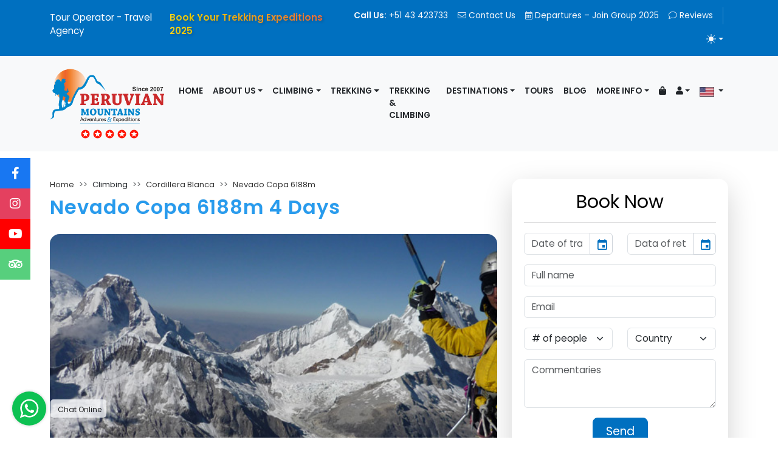

--- FILE ---
content_type: text/html; charset=UTF-8
request_url: https://www.peruvianmountains.com/climbing-copa.php
body_size: 55776
content:
<!doctype html>
<html lang="en" data-bs-theme="light">

<head>
	<script src="bootstrap/js/color-modes.js"></script>
	<meta charset="utf-8">
	<meta name="viewport" content="width=device-width, initial-scale=1">
	<title>Nevado Copa 6188m. – 4 days | Peruvian Mountains</title>
	<meta name="keywords" content="Climbing, Nevado Yanapaccha, Mountaineering, Quebrada, Llanganuco, Pisco, Chacraraju" />
	<meta name="description" content="Nevado Copa , Copa peak is located in the Cordillera Blanca within of the Huascaran National Park, Copa Mount beautiful famous and attractive mountain of 6,188m. During the climb on the glacier many crevices to cross with section of the rocks and ice ridges" />
	<meta name="Author" content="index.pe" />
	<meta name="Robots" content="index,follow" />
	<meta name="Revisit-after" content="7 days" />
	<meta http-equiv="content-language" content="en" />
	<meta http-equiv="content-script-type" content="text/javascript" />
	<meta http-equiv="content-style-type" content="text/css" />
	<link rel="author" href="https://www.peruvianmountains.com/humans.txt" />
	<link rel="stylesheet" href="css/fonts.css">
	<link rel="stylesheet" href="https://cdn.jsdelivr.net/npm/@docsearch/css@3">
	<link href="bootstrap/css/index_pe.css?ver=5.3.2" rel="stylesheet">
	<link href="fontawesome/css/all.min.css?pro=5.15.3" rel="stylesheet">
	<link rel="stylesheet" href="https://cdn.jsdelivr.net/npm/bootstrap-icons@1.11.1/font/bootstrap-icons.css">
    <link rel="apple-touch-icon" sizes="180x180" href="/apple-touch-icon.png">
    <link rel="icon" type="image/png" sizes="32x32" href="/favicon-32x32.png">
    <link rel="icon" type="image/png" sizes="16x16" href="/favicon-16x16.png">
    <link rel="manifest" href="/site.webmanifest">
    <link rel="mask-icon" href="/safari-pinned-tab.svg" color="#5bbad5">
    <meta name="msapplication-TileColor" content="#da532c">
    <meta name="theme-color" content="#ffffff">
                    

	<!-- Custom -->
	<link rel="stylesheet" href="css/nav.css">
	<link rel="stylesheet" href="css/tours.css">
	<link rel="stylesheet" href="css/footer.css">
	<link rel="stylesheet" href="css/carousel-custom.css">
	<!-- end Custom -->

	<!-- Agrega los estilos de Owl Carousel 2-2.3.4 -->
	<link rel="stylesheet" href="asset/owlCarousel/dist/assets/owl.carousel.min.css">
	<link rel="stylesheet" href="asset/owlCarousel/dist/assets/owl.theme.default.min.css">

	<!-- Agrega los estilos de Lightbox 2-2.11.4-->
	<link rel="stylesheet" href="asset/lightbox/dist/css/lightbox.css">

	<!-- Date Picker -->
	<link href="bootstrap/plugins/gijgo-datepicker/css/gijgo.min.css" rel="stylesheet" type="text/css" />
</head>

<body>

	<!-- START HEADER -->
	<header>

		<div class="p-2 bg-secondary">
  <div class="container ">
    <div class=" row">
      <div class="col-lg-5 d-none d-sm-flex  text-lg-start  justify-content-between " style="padding-top: 10px;">
        <span style="color:white"> Tour Operator - Travel Agency</span>
        <span style="
        font-weight: bold;      
        background: linear-gradient(90deg, #ffffff, #FFD700, #FF6347);
        -webkit-background-clip: text;
        -webkit-text-fill-color: transparent;
        background-size: 200% 200%;
        animation: gradientAnimation 3s ease infinite;
        text-shadow: 2px 2px 4px rgba(0,0,0,0.2);
    ">
          Book Your Trekking Expeditions 2025        </span>
        <style>
          @keyframes gradientAnimation {
            0% {
              background-position: 0% 50%;
            }

            50% {
              background-position: 100% 50%;
            }

            100% {
              background-position: 0% 50%;
            }
          }
        </style>

        <!-- <span class="ms-3 fs-7 align-middle">
          <i class="fas fa-star star"></i>
          <i class="fas fa-star star"></i>
          <i class="fas fa-star star"></i>
          <i class="fas fa-star star"></i>
          <i class="fas fa-star star"></i>
        </span> -->
      </div>
      <div class="col-lg-7">

        <ul class="navbar-nav justify-content-center justify-content-lg-end flex-row flex-wrap ms-md-auto fw-medium fs-6 text-light">
          <li class="d-none d-md-block"><a href="tel:+5143423733" class="nav-link px-2 link-white"><strong>Call Us:</strong> +51 43 423733</a></li>
          <li><a href="contact.php" class="nav-link px-2 link-white"><i class="fal fa-envelope"></i> Contact Us</a></li>
          <li><a href="news.php" class="nav-link px-2 link-white"><i class="fal fa-calendar-alt"></i> Departures – Join Group 2025</a></li>
          <li><a href="recommendations.php" class="nav-link px-2 link-white"><i class="fal fa-comment"></i> Reviews</a></li>
          <li class="nav-item py-2 py-lg-1">
            <div class="vr d-none d-lg-flex h-100 mx-lg-2 text-white"></div>
            <hr class="d-lg-none my-2 text-white-50">
          </li>             

         
          <li class="nav-item dropdown ">
            <button class="btn-link nav-link py-2 dropdown-toggle d-flex align-items-center px-2" id="bd-theme" type="button" aria-expanded="false" data-bs-toggle="dropdown" aria-label="Toggle theme (auto)">
              <svg class="bi my-1 theme-icon-active" width="1em" height="1em">
                <use href="#circle-half"></use>
              </svg>
              <span class="visually-hidden" id="bd-theme-text">Toggle theme</span>
            </button>
            <ul class="dropdown-menu dropdown-menu-end shadow border-0 fs-7 " aria-labelledby="bd-theme-text">
              <li>
                <button type="button" class="dropdown-item d-flex align-items-center" data-bs-theme-value="light" aria-pressed="false"><svg class="bi me-2 opacity-50 theme-icon" width="1em" height="1em">
                    <use href="#sun-fill"></use>
                  </svg>
                  Light
                  <svg class="bi ms-auto d-none" width="1em" height="1em">
                    <use href="#check2"></use>
                  </svg>
                </button>
              </li>
              <li>
                <button type="button" class="dropdown-item d-flex align-items-center" data-bs-theme-value="dark" aria-pressed="false">
                  <svg class="bi me-2 opacity-50 theme-icon" width="1em" height="1em">
                    <use href="#moon-stars-fill"></use>
                  </svg>Dark
                  <svg class="bi ms-auto d-none" width="1em" height="1em">
                    <use href="#check2"></use>
                  </svg>
                </button>
              </li>
            </ul>
          </li>


        </ul>

      </div>

    </div>
  </div>
</div>
</header>
	<nav class="navbar navbar-expand-lg    bg-body-tertiary">
  <div class="container">
    <a class="navbar-brand" href="/">
      <img class="logo-nav" src="images/logo1.png" with="200" height="90">
      <div class="stars-5">
        <img src="https://www.peruvianmountains.com/banner/assets/star.png" width="15" height="15" alt="star" class="stars-red" data-src-rs-ref="https://www.peruvianmountains.com/banner/assets/star.png">
        <img src="https://www.peruvianmountains.com/banner/assets/star.png" width="15" height="15" alt="star" class="stars-red" data-src-rs-ref="https://www.peruvianmountains.com/banner/assets/star.png">
        <img src="https://www.peruvianmountains.com/banner/assets/star.png" width="15" height="15" alt="star" class="stars-red" data-src-rs-ref="https://www.peruvianmountains.com/banner/assets/star.png">
        <img src="https://www.peruvianmountains.com/banner/assets/star.png" width="15" height="15" alt="star" class="stars-red" data-src-rs-ref="https://www.peruvianmountains.com/banner/assets/star.png">
        <img src="https://www.peruvianmountains.com/banner/assets/star.png" width="15" height="15" alt="star" class="stars-red" data-src-rs-ref="https://www.peruvianmountains.com/banner/assets/star.png">
      </div>
    </a>
    <button class="navbar-toggler" type="button" data-bs-toggle="collapse" data-bs-target="#main_nav" aria-expanded="false" aria-label="Toggle navigation">
      <span class="navbar-toggler-icon"></span>
    </button>
    <div class="collapse navbar-collapse" id="main_nav">
      <ul class="navbar-nav fw-semibold ms-auto">
        <li class="nav-item active"> <a class="nav-link" href="/">Home </a> </li>
        <li class="nav-item dropdown"> <a class="nav-link dropdown-toggle" href="#" data-bs-toggle="dropdown">About Us</a>
          <ul class="dropdown-menu shadow border-0">
            <li><a class="dropdown-item" href='about-us.php'>The Company</a></li>
            <li><a class="dropdown-item" href='our-team.php'>Our Team</a></li>
            <li><a class="dropdown-item" href='legal-documents.php'>Legal Documents</a></li>
            <li><a class="dropdown-item" href='why-travel-with-us.php'>Why travel with us?</a></li>
            <li><a class="dropdown-item" href='equipment-list.php'>equipment list</a></li>
            <li><a class="dropdown-item" href='volunteer.php'>Volunteer</a></li>
            <li><a class="dropdown-item" href='social-project.php'>Social Project</a></li>
            <li><a class="dropdown-item" href='partner.php'>Partner With Us</a></li>
            <li><a class="dropdown-item" href='rescue-course.php'>Rescue Course-PM</a></li>
            <li><a class="dropdown-item" href='safe-travel.php'>Safe Travel</a></li>
          </ul>
        </li>

        <li class="nav-item dropdown"> <a class="nav-link dropdown-toggle" href="climbing.php" class="dropdown-toggle" data-bs-toggle="dropdown">Climbing</a>
          <ul class="dropdown-menu shadow border-0">
            <li><a class="dropdown-item" href='climbing-cordillera-blanca.php'>Cordillera Blanca</a></li>
            <li><a class="dropdown-item" href='climbing-cordillera-huayhuash.php'>Cordillera Huayhuash</a></li>
            <li><a class="dropdown-item" href='climbing-courses.php'>Climbing Courses</a></li>
            <li><a class="dropdown-item" href='ski-cb.php'>Ski Mountaineering </a></li>
            <li><a class="dropdown-item" href='women-trekking.php'>Women's expeditions</a></li>
            <li><a class="dropdown-item" href='aclimatacion-7000-8000.php'>Acclimatization for 7,000m. – 8,000m.</a></li>
          </ul>
        </li>

        <li class="nav-item dropdown"> <a class="nav-link dropdown-toggle" href="trekking.php" class="dropdown-toggle" data-bs-toggle="dropdown">Trekking</a>
          <ul class="dropdown-menu shadow border-0">
            <li><a class="dropdown-item" href='trekking-cordillera-blanca.php'>Cordillera Blanca</a> </li>
            <li><a class="dropdown-item" href='trekking-cordillera-huayhuash.php'>Cordillera Huayhuash</a></li>
            <li><a class="dropdown-item" href='trekking-cordillera-raura.php'>Cordillera Raura</a> </li>
            <li><a class="dropdown-item" href='trekking-cuzco.php'>Trekking Cuzco</a></li>
            <li><a class="dropdown-item" href='family-holiday.php'>Family Holidays</a></li>
            <li><a class="dropdown-item" href='school-travel.php'>School Travel</a></li>
            <li><a class="dropdown-item" href='photography-tours.php'>Photography Tours</a></li>
            <li><a class="dropdown-item" href='best-weather.php'>Best Weather</a></li>
            <li><a class="dropdown-item" href='horse-riding.php'>Horse Riding</a></li>
            <li><a class="dropdown-item" href='peru-packages.php'>Peru Packages</a></li>
          </ul>
        </li>
        <li class="nav-item"><a class="nav-link" href='peru-trekking-climbing.php'>Trekking &amp; Climbing</a></li>
        <li class="nav-item dropdown has-megamenu">
          <a class="nav-link dropdown-toggle" href="#" data-bs-toggle="dropdown">Destinations</a>

          <div class="dropdown-menu megamenu shadow border-0 rounded-0" role="menu">
            <div class="container">
              <div class="row g-3">
                <div class="col-lg-4 col-6">
                  <div class="col-megamenu">
                    <h6 class="title">Peru</h6>
                    <ul class="fa-ul">
                      <li><span class="fa-li"><i class="far fa-angle-right"></i></span><a href="destinations-peru-lima.php">Tours in Lima</a></li>
                      <li><span class="fa-li"><i class="far fa-angle-right"></i></span><a href="destinations-rupac.php">Rupac - Machu Picchu Limeño</a></li>
                      <li><span class="fa-li"><i class="far fa-angle-right"></i></span><a href="destinations-huancaya.php">Tours Huancaya - Nor Yauyos - Cochas</a></li>
                      <li><span class="fa-li"><i class="far fa-angle-right"></i></span><a href="turquoise-magical-vilcashuaman-tours-ayacucho.php">Turquoise Waters Of Millpu - Magical Vilcashuaman Tours In Ayacucho</a></li>
                      <li><span class="fa-li"><i class="far fa-angle-right"></i></span><a href="destinations-peru.php">See all...</a></li>
                    </ul>
                  </div> <!-- col-megamenu.// -->
                </div><!-- end col-3 -->
                <div class="col-lg-4 col-6">
                  <div class="col-megamenu">
                    <h6 class="title">Bolivia</h6>
                    <ul class="fa-ul">
                      <li><span class="fa-li"><i class="far fa-angle-right"></i></span><a href="destinations-bolivia-pequenio-alpamayo-climb.php">Pequeño Alpamayo climb bolivia 4 days</a></li>
                      <li><span class="fa-li"><i class="far fa-angle-right"></i></span><a href="destinations-bolivia-huayna-potosi-climb.php">Pequeño Alpamayo & huayna potosi climb</a></li>
                      <li><span class="fa-li"><i class="far fa-angle-right"></i></span><a href="destinations-bolivia-trek.php">Cordillera Real treking bolivia</a></li>
                      <li><span class="fa-li"><i class="far fa-angle-right"></i></span><a href="destinations-bolivia-apolobamba.php">Cordillera Apolobamba norte trek + titicaca lake</a></li>
                      <li><span class="fa-li"><i class="far fa-angle-right"></i></span><a href="destinations-bolivia.php">See all...</a></li>
                    </ul>
                  </div> <!-- col-megamenu.// -->
                </div><!-- end col-3 -->
                <div class="col-lg-4 col-6">
                  <div class="col-megamenu">
                    <h6 class="title">Ecuador</h6>
                    <ul class="fa-ul">
                      <li><span class="fa-li"><i class="far fa-angle-right"></i></span><a href="destinations-ecuador-cotopaxi-illiniza.php">Cotopaxi & Illiniza climbing ecuador</a></li>
                      <li><span class="fa-li"><i class="far fa-angle-right"></i></span><a href="destinations-ecuador-pasachoa-chimborazo-climb.php">Pasachoa & Chimborazo climb - Ecuador</a></li>
                      <li><span class="fa-li"><i class="far fa-angle-right"></i></span><a href="destinations-ecuador-cotopaxi-chimborazo-climb.php">Cotopaxi & Chimborazo climb ecuador</a></li>
                      <li><span class="fa-li"><i class="far fa-angle-right"></i></span><a href="destinations-ecuador-condor-trek.php">Condor trek Ecuador</a></li>
                      <li><span class="fa-li"><i class="far fa-angle-right"></i></span><a href="destinations-ecuador.php">See all...</a></li>
                    </ul>
                  </div> <!-- col-megamenu.// -->
                </div>
                <div class="col-lg-4 col-6">
                  <div class="col-megamenu">
                    <h6 class="title">Argentina</h6>
                    <ul class="fa-ul">
                      <li><span class="fa-li"><i class="far fa-angle-right"></i></span><a href="destinations-argentina-aconcagua-climbing.php">Aconcagua Climbing at 6,966m - Argentina Climbing</a></li>
                      <li><span class="fa-li"><i class="far fa-angle-right"></i></span><a href="destinations-argentina-aconcagua-trek.php">Aconcagua Trek - Trek To Plaza De Mulas - Argentina</a></li>
                      <li><span class="fa-li"><i class="far fa-angle-right"></i></span><a href="destinations-argentina.php">See all...</a></li>
                    </ul>
                  </div> <!-- col-megamenu.// -->
                </div><!-- end col-3 -->

                <div class="col-lg-4 col-6">
                  <div class="col-megamenu">
                    <h6 class="title">Chile</h6>

                    <ul class="fa-ul">
                      <li><span class="fa-li"><i class="far fa-angle-right"></i></span><a href="destinations-chile-ojos-salado.php">Ojos del Salado Volcano at 6,980m Climb</a></li>
                      <li><span class="fa-li"><i class="far fa-angle-right"></i></span><a href="destinations-chile-torres-paine.php">Torres del Paine W - Trek Chile - Patagonia</a></li>
                      <li><span class="fa-li"><i class="far fa-angle-right"></i></span><a href="destinations-chile-torres-paine-circuit-o.php">Torres del Paine Circuit O - Full Trekking Chile</a></li>
                      <li><span class="fa-li"><i class="far fa-angle-right"></i></span><a href="destinations-chile.php">See all...</a></li>
                    </ul>
                  </div>
                </div>

                <div class="col-lg-4 col-6">
                  <div class="col-megamenu">
                    <h6 class="title">Nepal</h6>
                    <ul class="fa-ul">
                      <li><span class="fa-li"><i class="far fa-angle-right"></i></span><a href="destinations-nepal.php">Everest Base Camp Trek Nepal</a></li>
                      <li><span class="fa-li"><i class="far fa-angle-right"></i></span><a href="destinations-nepal.php">See all...</a></li>
                    </ul>
                  </div>
                </div>

              </div><!-- end row -->
            </div> <!-- dropdown-mega-menu.// -->
          </div>
        </li>

        <li class="nav-item"><a class="nav-link" href='tours.php'>Tours</a></li>
        <li class="nav-item"><a class="nav-link" href='https://peruvianmountains.com/blog/' target="_blank">Blog</a></li>
        <li class="nav-item dropdown">
          <a class="nav-link dropdown-toggle" href="#" data-bs-toggle="dropdown">More Info</a>
          <ul class="dropdown-menu shadow border-0">
            <li><a class="dropdown-item" href="about-peru.php">Peru Info</a></li>
            <li><a class="dropdown-item" href='about-huaraz.php'>About Huaraz</a></li>
            <li><a class="dropdown-item" href="gallery.php">Photo Gallery</a></li>
            <li><a class="dropdown-item" href="hotel-booking.php">Hotel Booking</a></li>
            <li><a class="dropdown-item" href="links.php">Links</a></li>
          </ul>
        </li>
       
        <li class="nav-item"> <a class="nav-link p-2" href="https://booking.peruvianmountains.com/cart"><i class="fa fa-shopping-bag"></i></a></li>

        <li class="nav-item dropdown ">          
          <a class="nav-link p-2 dropdown-toggle"  data-bs-toggle="dropdown" aria-expanded="true" ><i class="fa fa-user"></i></a>
          <ul class="dropdown-menu    shadow border-0 fs-7">
            <li>
              <a class="dropdown-item" href="https://booking.peruvianmountains.com/account/login"><i class="fa fa-sign-in"></i> Log In</a>
            </li>
            <li>
              <a class="dropdown-item" href="https://booking.peruvianmountains.com/account/register"><i class="fa fa-user-plus"></i> Sign Up</a>
            </li>
          </ul>
        </li>

        <li class="nav-item dropdown">
          <a href="#" class="nav-link dropdown-toggle" data-bs-toggle="dropdown" aria-expanded="true">
            <img src="banner/assets/en.png" alt="EN" width="24" height="16">
          </a>
          <ul class="dropdown-menu dropdown-menu-end shadow border-0 fs-7">
            <li><a class="dropdown-item" href="/es/climbing-copa.php"><img src="banner/assets/pe.png" alt="ES" width="22" height="14"> Español</a></li>
            <li><a class="dropdown-item" href="#"><img src="banner/assets/de.png" alt="DE" width="22" height="14"> Deutsch</a></li>
          </ul>
        </li>

      </ul>

    </div> <!-- navbar-collapse.// -->
  </div> <!-- container-fluid.// -->
</nav>	<!-- END HEADER -->
	<main>
		<section class="main__tours__content ">
			<div class="container">
				<div class="row">
					<div class="col-md-8">
						<section class="main__top_section">
							<nav class="breadcrumb-top d-none  d-md-block" aria-label="breadcrumb">
								<ol class="breadcrumb">
									<li class="breadcrumb-item"><a href="/">Home</a></li>
									  <li class="breadcrumb-item">Climbing</li>
									<li class="breadcrumb-item"><a href="climbing-cordillera-blanca.php">Cordillera Blanca</a></li>
									<li class="breadcrumb-item active" aria-current="page"><a href="climbing-copa.php">Nevado Copa 6188m</a></li>
								</ol>
							</nav>
							<h1 class="main__title">
								Nevado Copa 6188m 4 Days
							</h1>

							<img src="images/copa2.jpg" alt="Peruvian Mountains" class="imagen__banner rounded-4 mt-4 mb-4" />

						</section>
						<section class="main__nav2__tours">
							<div class="conten_nav2">
								<nav class="rounded-4 bg-light">
									<div class="nav nav-tabs" id="nav-tab" role="tablist">
										<a class="nav-link active" id="nav-overview-tab" data-bs-toggle="tab" data-bs-target="#nav-overview" type="button" role="tab" aria-controls="nav-overview" aria-selected="true">
											<div class="nav-tab-menu"><i class="fas fa-eye"></i> <span class="">Overview</span> </div>
										</a>
										<a class="nav-link" id="nav-itinerary-tab" data-bs-toggle="tab" data-bs-target="#nav-itinerary" type="button" role="tab" aria-controls="nav-itinerary" aria-selected="false">
											<div class="nav-tab-menu"><i class="fas fa-map"></i> <span class="">Itinerary</span> </div>
										</a>
										<a class="nav-link" id="nav-inclusions-tab" data-bs-toggle="tab" data-bs-target="#nav-inclusions" type="button" role="tab" aria-controls="nav-inclusions" aria-selected="false">
											<div class="nav-tab-menu"><i class="fas fa-check"></i> <span class="">Inclusions</span> </div>
										</a>
										<a class="nav-link" id="nav-data-price-tab" data-bs-toggle="tab" data-bs-target="#nav-data-price" type="button" role="tab" aria-controls="nav-data-price" aria-selected="false">
											<div class="nav-tab-menu"><i class="fas fa-dollar-sign"></i><span class="">Date & Price</span></div>
										</a>
									</div>
								</nav>
								<div class="slider d-none  d-md-block">
									<div class="indicator rounded-4"></div>
								</div>
								<div class="tab-content" id="nav-tabContent">
									<!-- OVERVIEW  -->
									<div class="tab-pane fade show active" id="nav-overview" role="tabpanel" aria-labelledby="nav-overview-tab" tabindex="0">
										<div>
											<div class="tour-details">
												<p>
													Nevado Copa Climb – White Mountain Range<br><br>
													Nevado Copa , Copa peak is located in the Cordillera Blanca within of the Huascaran National Park, Copa Mount beautiful famous and attractive mountain of 6,188m. During the climb on the glacier many crevices to cross with section of the rocks and ice ridges.


												</p>
												<div class="container tour__info">

													<div class="tour__row">
														<div class="tour__icon">
															<i class="fas fa-clock"></i>
														</div>
														<div class="tour__text">
															<p><strong>Duration:</strong> 4 Days / 3 Nights.</p>
														</div>
													</div>



													<div class="tour__row">
														<div class="tour__icon">
															<i class="fas fa-mountain"></i>
														</div>
														<div class="tour__text">
															<p><strong>Maximal Elevation:</strong> 6,188 m</p>
														</div>
													</div>



													<div class="tour__row">
														<div class="tour__icon">
															<i class="far fa-calendar-alt"></i>
														</div>
														<div class="tour__text">
															<p><strong>Season:</strong> June to Agust.</p>
														</div>
													</div>


													<div class="tour__row">
														<div class="tour__icon">
															<i class="fas fa-tachometer-alt"></i>
														</div>
														<div class="tour__text">
															<p><strong>Difficulty:</strong> PD.</p>
														</div>
													</div>


													<div class="tour__row">
														<div class="tour__icon">
															<i class="fas fa-route"></i>
														</div>
														<div class="tour__text">
															<p><strong>Route:</strong> Normal route.</p>
														</div>
													</div>




												</div>



											</div>



										</div>


									</div>
									<!-- FIN OVERVIEW  -->

									<!-- ITINERARY  -->
									<div class="tab-pane fade" id="nav-itinerary" role="tabpanel" aria-labelledby="nav-itinerary-tab" tabindex="0">

										<div>


											<strong>Day 1.- Huaraz – Vicos – Legiacocha / Base Camp 4400m.</strong> <br>
											This morning after your breakfast in the hotel the passengers will be aboard our private transport then transferred to Vicos town along this travel we will pass small villages as Monterrey , Marcara, Chancos and finally to Vicos place where the donkey driver and his donkeys will be waiting for us to transport the food personal climbing gear etc to Copa Base Camp. 4 – 5 hours.



											<br><br>
											<strong>Day 2.- Base Camp – Moraine Camp – Camp I 5300m. ( glacier) </strong> <br> In the morning after the breakfast we will start to climb up to high camp I, We will pass by big rocks then moraine camp after the few hours we will get the glacier, here we will use our climbing gears as grampon, harness etc. then continue for aprox. 1 hour to high camp. Amazing splendid views of the Callejon de Huaylas , mountains as Huascaran, Hualcan , Vallunaraju and the Cordillera Negra.



											<br><br>
											<strong>Day 3.- Camp I – Copa Summit 6,188m. – Base Camp</strong> <br> Early in the morning approx.. 2:00am You will have fast breakfast then start to climb up to summit for 6 – 7 hours. In the top you will have few minutes for take pictures then we will start to go down to high camp in the high camp you will rest for one hour while the porter and cook pick up the tents and others, then continue to go down for 3 hours to base camp.


											<br><br>
											<strong>Day 4.- Base Camp – Vicos – Huaraz</strong> <br> After the breakfast approx.. 8:00am. Go down to Vicos for 4 – 5 hours. The donkeys will transport all equipments to Vicos. Where our private transport will be waiting for us then back to Huaraz, arriving to Huaraz approx... 3 – 4 pm.





											<br>
											<br>
										</div>
									</div>
									<!-- FIN ITINERARY  -->

									<!-- INCLUSIONS  -->
									<div class="tab-pane fade" id="nav-inclusions" role="tabpanel" aria-labelledby="nav-inclusions-tab" tabindex="0">


										<div>

											<strong>INCLUDE IN THE PRICE</strong>
											<ul class="list-1">
												<li> Professional mountain guide UIAGM
												<li> Cook
												<li> Complete meal during the expeditions
												<li> Donkey and donkey driver
												<li> Personal tent, dining tent with table and chairs, kitchen tent with utensils, toilet tent
												<li> Porter
												<li> Private transfer from Huaraz to Vicos roundtrip
												<li> First Aid Kit

											</ul>
											<strong>NOT INCLUDED IN THE PRICE:</strong>
											<ul class="list-1">
												<li> Acclimatization day
												<li> Hotel in Lima
												<li> Hotel in Huaraz
												<li> Bus ticket from lima to huaraz
												<li> Personal climbing gear
												<li> All meals in huaraz town
												<li> Extras
											</ul><br>

										</div>
									</div>
									<!-- FIN INCLUSIONS  -->

									<!-- DATA AND PRICE -->
									<div class="tab-pane fade" id="nav-data-price" role="tabpanel" aria-labelledby="nav-data-price-tab" tabindex="0">

										<div>
											<strong>The best month are:</strong>

											<br>
											JUNE
											<br>
											JULY
											<br>
											AUGUST


											<br><br>
											We run Copa Mount expedition in every climb season from May to August the best weather are June and July is the best time to climb the Copa peak.
											If the given date is not favorable then please contact us and we will happily customize your trip on dates more appropriate for you.


											<br><br>
											If you are a private group, or want to summit with a guide with a 1:1 ratio, please get in touch as we are able to offer tailor-made courses with choice of date and duration.
											<br><br>The cost depend of the group size



											<br>
											<br>
											<span class="naranja"><strong>PRICE:</strong></span><br>

											<strong>&raquo; 1 Pax:</strong> USD $ --<br>
											<strong>&raquo; 2 Pax:</strong> USD $ -- per person

											<br><br>
										</div>
									</div>
									<!-- FIN DATA AND PRICE -->
								</div>
								<div class="container text-center d-none  d-md-block"><button class="btn btn-primary btn-book" id="book__btn"><a><i class="fal fa-envelope"></i> Book Now</a></button></div>
							</div>
						</section>




					</div>
					<div class="col-md-4 main_book" id="book__">
						<div id="book__c" class="rounded-4  shadow-lg contacos-style">
    <h2 class="text-center text-black">Book Now</h2>
    <hr>
    <form autocomplete="off" role="form" class="needs-validation" novalidate>
        <div class="form-row">
            <div class="row">
                <!-- #Date of travel -->
                <div class="col-md-6 mb-3">
                    <input name="fecha-travel" type="text" required="required" class="form-control fecha_pick1" id="fecha-travel" placeholder="Date of travel">
                    <span class="fecha_error_t date"></span>
                </div>
                <!-- #Date of return -->
                <div class="col-md-6 mb-3">
                    <input name="fecha" type="text" required="required" class="form-control fecha_pick2" id="fecha-return" placeholder="Data of return">
                    <span class="fecha_error_r date"></span>
                </div>
            </div>
            <!-- NOMBRE  -->
            <div class="row">
                <div class="col-md-12 mb-3">
                    <input name="nombre" type="text" required="required" class="form-control" id="nombre" placeholder="Full name">
                    <span class="nombre_error date"></span>
                </div>
            </div>

            <!-- CORREO -->
            <div class="row">
                <div class="col-md-12 mb-3">
                    <input name="email" type="email" required="required" class="form-control" id="email" placeholder="Email" autocomplete="on">
                    <span class="email_error date"></span>
                </div>
            </div>

            <div class="row">
                <!-- #PERSONAS -->
                <div class="col-md-6 mb-3">
                    <select name="personas" required="required" class="form-select" id="personas">
                        <option value="" selected="selected"># of people</option>
                        <option value="1">1</option>
                        <option value="2">2</option>
                        <option value="3">3</option>
                        <option value="4">4</option>
                        <option value="5">5</option>
                        <option value="6">6</option>
                        <option value="&gt;6">&gt; 6</option>
                    </select>
                    <span class="personas_error date"></span>
                </div>
                <!-- PAISES -->
                <div class="col-md-6 mb-3">
                    <select name="pais_origen" required="required" class="form-select" id="pais_origen">
                        <option value="" selected>Country</option>
                    </select>
                    <span class="pais_origen_error date"></span>
                </div>


            </div>
            <!-- Subject -->
            <!-- <div class="row">
                 <div class="col-md-12 mb-3">
                     <input name="subject" type="text" required="required" class="form-control" id="subject" placeholder="Subject" >
                     <span class="subject_error date"></span>
                 </div>
             </div> -->

            <!-- MENSAJE  -->
            <div class="row">
                <div class="col-md-12 mb-3">
                    <textarea name="mensaje" rows="3" required="required" class="form-control" id="mensaje" placeholder="Commentaries"></textarea>
                    <span class="mensaje_error date"></span>
                    <input name="url" type="hidden" id="url" value="https://www.peruvianmountains.com/climbing-copa.php">
                </div>
            </div>


            <div class="col-md-12 mb-3 text-center">
                <input id="bttn-formu-submit" type="button" class="btn btn-secondary btn-lg" value=" Send ">
            </div>
            <div class="col-md-12 text-center ">
                <div class="alert statusMsg d-none" role="alert" id="ms"></div>
                <p class="text-muted"><a href="terms-conditions.php">TERMS AND CONDITIONS</a></p>
            </div>
        </div>
    </form>
</div>

<section class="extra-tours d-none d-sm-block">
    <div class="clearfix">
        <div class="row-ex">
            <div class="col-ex colum1">
                <div class="card card-sm">
                    <img src="images/arteson-top.jpg" class="card-img-top" alt="Shool Travel">
                    <div class="card-body">
                        <h2>School Travel 2025</h2>
                        <h5 class="info-content"><i class="fas fa-globe-asia"></i> Student Group Adventures in Peru</h5>
                        <span class="badge text-bg-primary btn-info-1">More info</span>
                        <div class="contenido-card">
                            <p>
                                <i class="far fa-bookmark"></i> Studens Trekking to Santa Cruz Circuit<br>
                                <i class="far fa-bookmark"></i> Student Group Tour Llanganuco, Pastorury, Chavin <br>
                            </p>
                            <a type="button" class="btn btn-primary position-relative clearfix" href="school-travel.php">More info</a>
                        </div>
                    </div>
                </div>
            </div>
            <div class="col-ex colum1">
                <div class="card card-sm">
                    <img src="images/galeria/manu/loro_mnau.jpg" class="card-img-top" alt="Manu Expedition">
                    <div class="card-body">
                        <h2>Manu Expedition 2025</h2>
                        <h5 class="info-content"><i class="fas fa-globe-asia"></i> 2 Packages Available</h5>
                        <span class="badge text-bg-primary btn-info-1">More info</span>
                        <div class="contenido-card clearfix">
                            <p>
                                <i class="far fa-bookmark"></i> Manu Biosphere Reserve <br>
                                <i class="far fa-bookmark"></i> Manu Expedition <br>
                            </p>
                            <a type="button" class="btn btn-primary  btn-bad-style" href="manu.php">More info</a>
                        </div>
                    </div>
                </div>
            </div>
            <div class="col-ex colum1">
                <div class="card card-sm">
                    <img src="images/galeria/cz/0.jpg" class="card-img-top" alt="Cuzco trek">
                    <div class="card-body">
                        <h2>Cuzco trek 2025</h2>
                        <h5 class="info-content"><i class="fas fa-globe-asia"></i> Machu Picchu Experience</h5>
                        <span class="badge text-bg-primary btn-info-1">More info</span>
                        <div class="contenido-card">
                            <p>
                                <i class="far fa-bookmark"></i> Machu Picchu-Tour Cuzco 2 days<br>
                                <i class="far fa-bookmark"></i> Inca Trail-Machu Picchu 4 days<br>
                                <i class="far fa-bookmark"></i> Rainbow Mountain Cuzco Tours Machu Picchu<br>
                                <!-- <i class="far fa-bookmark"></i><br>
                    <i class="far fa-bookmark"></i> Rainbow Mountain Cuzco<br> -->
                            </p>
                            <a type="button" class="btn btn-primary position-relative" href="trekking-cuzco.php">
                                More info
                                <span class="position-absolute top-0 start-100 translate-middle badge rounded-pill text-bg-warning">
                                    2+
                                    <span class="visually-hidden">unread messages</span>
                                </span>
                            </a>

                        </div>
                    </div>


                </div>
            </div>


            <div class="col-ex colum1">
                <div class="card card-sm">
                    <img src="images/galeria/bolivia2/1Parinacota.jpg" class="card-img-top" alt="Bolivia Mountains">
                    <div class="card-body">
                        <!-- <span class="bg bg-primary tag"></span> -->
                        <h2>Bolivia Mountains</h2>
                        <h5 class="info-content"><i class="fas fa-globe-asia"></i> Join Us Expeditions 2025</h5>
                        <span class="badge text-bg-primary btn-info-1">More info</span>
                        <div class="contenido-card">
                            <p>
                                <i class="far fa-bookmark"></i> Sajama Volcano Climbing<br>
                                <i class="far fa-bookmark"></i> Corillera Real Treking Bolivia<br>
                                <i class="far fa-bookmark"></i> Pequeño ALpamayo Climb Bolivia 4 days<br>
                            </p>
                            </p>
                            <a type="button" class="btn btn-primary position-relative" href="destinations-bolivia.php">
                                More info
                                <span class="position-absolute top-0 start-100 translate-middle badge rounded-pill text-bg-warning">
                                    3+
                                    <span class="visually-hidden">unread messages</span>
                                </span>
                            </a>
                        </div>
                    </div>
                </div>
            </div>
            <div class="col-ex colum1">
                <div class="card card-sm">
                    <img src="images/galeria/arg/0.jpg" class="card-img-top" alt="Argentina Expeditions">
                    <div class="card-body">
                        <h2>Argentina Treks & Climbs</h2>
                        <h5 class="info-content"><i class="fas fa-globe-asia"></i> Aconcagua Expeditions 2025-2026</h5>
                        <span class="badge text-bg-primary btn-info-1">More info</span>
                        <div class="contenido-card">
                            <p>
                                <i class="far fa-bookmark"></i> Aconcagua Climbing<br>
                                <i class="far fa-bookmark"></i> Acongagua Trek-Trek to Plaza de de Mulas <br>
                            </p>
                            <a class="btn btn-primary" href="destinations-argentina.php">More info</a>
                        </div>
                    </div>
                </div>
            </div>
            <div class="col-ex colum1">
                <div class="card card-sm">
                    <img src="images/galeria/chile/0_1.jpg" class="card-img-top" alt="Shool Travel">
                    <div class="card-body">
                        <h2>Chile Expeditions 2025</h2>
                        <h5 class="info-content"><i class="fas fa-globe-asia"></i> Torres del Paine & Ojos del Salado</h5>
                        <span class="badge text-bg-primary btn-info-1">More info</span>
                        <div class="contenido-card">
                            <p>
                                <i class="far fa-bookmark"></i> Torres del Paine W–Trek-Patagonia<br>
                                <i class="far fa-bookmark"></i> Ojos del Salado Volcano Climb<br>
                                <i class="far fa-bookmark"></i> Torres del Pain Circuit O - Full Trekking Chile<br>
                            </p>

                            <a type="button" class="btn btn-primary position-relative" href="destinations-chile.php">
                                More info
                                <!-- <span class="position-absolute top-0 start-100 translate-middle badge rounded-pill text-bg-warning">
                      1+
                      <span class="visually-hidden">unread messages</span> -->
                                </span>
                            </a>
                        </div>
                    </div>
                </div>
            </div>
        </div>
    </div>



</section>					</div>
				</div>
			</div>
			<!--
			<section class="main_galery bg-light">
				<div class="container galery__content">
					<h3 class="main__title2">Photo Gallery</h3>
					<br>
					<div class="owl-carousel owl-theme">

						<div class="item ">
							<a class="example-image-link" href="images/galeria/mapa/1.jpg" data-lightbox="galeria">
								<img class="example-image" src="images/galeria/mapa/1.jpg" alt="image-1" />
							</a>
						</div>

						<div class="item">
							<a class="example-image-link" href="images/galeria/mapa/2.jpg" data-lightbox="galeria">
								<img class="example-image" src="images/galeria/mapa/2.jpg" alt="image-1" />
							</a>
						</div>

						<div class="item">
							<a class="example-image-link" href="images/galeria/mapa/3.jpg" data-lightbox="galeria">
								<img class="example-image" src="images/galeria/mapa/3.jpg" alt="image-1" />
							</a>
						</div>
						<div class="item">
							<a class="example-image-link" href="images/galeria/mapa/4.jpg" data-lightbox="galeria">
								<img class="example-image" src="images/galeria/mapa/4.jpg" alt="image-1" />
							</a>
						</div>
						
					</div>

				</div>

			</section>
-->
		</section>



	</main>



	<!-- FOOTER -->
	<footer>
		<!-- FOOTER 1 -->

<div class="container-fluid bg-secondary">

    <div class="row justify-content-center footer_tours">

        <div class="col-md-auto col-sm-4">

            <span class="footer_subtitle_tours">CORDILLERA BLANCA TREK</span>

            <ul class="footer_list_tours">

                <li><a href="trekking-cordillera-blanca-olleros-chavin.php">Olleros - Chavin 3D/2N</a>

                <li><a href="trekking-cordillera-blanca-santacruz-llanganuco.php">Santa Cruz - Llanganuco 4D/3N</a>

                <li><a href="trekking-cordillera-blanca-santacruz-ulta.php">Santa Cruz - Ulta 6D/5N</a>

                <li><a href="trekking-cordillera-blanca-quilcayhuanca-ishinca.php">Quillkayhuanca - Ishinca 5D/4N</a>

                <li><a href="trekking-cordillera-blanca-cedros-alpamayo.php">Cedros - Alpamayo - Pomabamba 8D/7N</a>

                <li><a href="trekking-cordillera-blanca-alpamayo-llanganuco.php">Cedros - Alpamayo - Llanganuco 10D/9N</a>

                <li><a href="trekking-cordillera-blanca-cedros-alpamayo-ulta.php">Cedros - Alpamayo - Ulta 12D/11N</a>

            </ul>

            <span class="footer_subtitle_tours">CORDILLERA RAURA TREK</span>

            <ul class="footer_list_tours">

                <li><a href="trekking-raura-huayhuash.php">Lima - Churin - Raura - Cajatambo 12D/11N</a>

                <li><a href="trekking-raura-cajatambo.php">Lima - Churin - Raura - Huayhuash 14D/13N</a>

            </ul>

        </div>

        <div class=" col-md-auto col-sm-4">

            <span class="footer_subtitle_tours">HUAYHUASH TREK</span>

            <ul class="footer_list_tours">

                <li><a href="trekking-huayhuash-mini-huayhuash.php">Mini Trek Huayhuash 4D/3N</a>

                <li><a href="trekking-huayhuash-queropalca-huayhuash.php">Queropalca - Huayhuash 7D/6N</a>

                <li><a href="trekking-huayhuash-huayhuash-cajatambo.php">Huayhuash - Cajatambo 8-10D/9N</a>

                <li><a href="trekking-huayhuash-huayhuash-classic.php">Huayhuash - Clasic 10D/9N</a>

                <li><a href="trekking-huayhuash-full-huayhuash.php">Full Huayhuash Trek 12D/11N</a>

            </ul>

            <span class="footer_subtitle_tours">CUZCO TREK PERU</span>

            <ul class="footer_list_tours">

                <li><a href="trekking-cuzco-salkantay-machupicchu.php">Salkantay - Machupicchu - Cuzco 5D</a>

                <li><a href="trekking-cuzco-choquequirao-trek.php">Choquequirao Trek 4D/3N</a>

                <li><a href="trekking-cuzco-machupicchu-cuzco.php">Machupicchu Trek 2D/1N</a>

                <li><a href="trekking-cuzco-inca-trail.php">Inka Trail Trek 4D/3N</a>

            </ul>

        </div>

        <div class="col-md-auto col-sm-4">

            <span class="footer_subtitle_tours">CORDILLERA BLANCA CLIMBING</span>

            <ul class="footer_list_tours">

                <li><a href="climbing-huascaran.php">Huascaran 6,768m. / 22199ft 6D/5N</a>

                <li><a href="climbing-chopicalqui.php">Chopicalqui 6,354m. / 20946ft 5D4N</a>

                <li><a href="climbing-quitarraju.php">Quitaraju 6,034m. / 20001ft 7D/6N</a>

                <li><a href="climbing-tocllaraju.php">Tocllaraju 6,035m. / 19794ft 4D/3N</a>

                <li><a href="climbing-artesonraju.php">Artesonraju 6,025m / 19762ft 5D/4N</a>

                <li><a href="climbing-pisco.php">Pisco 5,752m. /18866ft 4D.3N</a>

                <li><a href="climbing-alpamayo.php">Alpamayo 5947m. / 19506ft 7D/6N</a>

                <li><a href="climbing-ishinca.php">Urus – Ishinca – Tocllaraju 7D/6N</a>

            </ul>

            <a class="footer_extra_tours" href="destinations-bolivia.php">BOLIVIA TREK & CLIMB</a><br>

            <a class="footer_extra_tours" href="destinations-ecuador.php">ECUADOR TREK & CLIMB</a><br>

            <a class="footer_extra_tours" href="destinations-chile.php">CHILE TREK & CLIMB</a><br>

            <a class="footer_extra_tours" href="destinations-argentina.php">ARGENTINA TREK & CLIMB</a>

        </div>

    </div>

</div>

<!--FIN  FOOTER 1 -->



<!--FIN  FOOTER 2 -->

<div class="cntr-background">

    <div class="container  ctn1">

        <div class="row d-flex">

            <div class="col-md-6 " >

                <div class="footer2_fila1 text-center">

                    <p class="titlepie text-center">Contact Us</p>



                    <address style="line-height:2em; font-style:normal">

                        <i class="fas fa-map-marker-alt"></i>&nbsp;<strong>Office address:</strong> Malecón Sur Rio Quilkay 734<br>(Altura de Puente de Piedra ), Huaraz - Peru<br>

                        <i class="fas fa-phone"></i><a href="tel:+5143423733"> <strong>Phone:</strong> +51 43 423733</a> <br>

                        <i class="fas fa-envelope"></i>&nbsp;<strong>Email:</strong> <a href="mailto:&#99;&#108;&#105;&#109;&#98;&#105;&#110;&#103;&#103;&#117;&#105;&#100;&#101;&#50;&#54;&#64;&#121;&#97;&#104;&#111;&#111;&#46;&#101;&#115;?subject=Contact Us" id="aa">&#99;&#108;&#105;&#109;&#98;&#105;&#110;&#103;&#103;&#117;&#105;&#100;&#101;&#50;&#54;&#64;&#121;&#97;&#104;&#111;&#111;&#46;&#101;&#115;</a>

                    </address>

                    <div class="text-center">

                        <a type="button" class="btn btn-primary" href="news.php"> <i class="fal fa-calendar-alt"></i> Departures – Join Group 2025 </a>

                    </div>

                </div>

            </div>

            <div class="col-md-6 ">



                <div class="footer2_columna1">

                    <div class="text-center">

                        <p class="titlepie">

                            Peruvian Mountains E.I.R.L.

                        </p>

                        <p class="text-center title_clm1">

                            Is a legally company with own operation in Huaraz – Ancash - Peru.

                        </p>

                    </div>

                    <div class="text-center redes-sociales">

                        <a href="https://www.tripadvisor.com.pe/Attraction_Review-g294316-d11893459-Reviews-Peruvian_Mountains_Adventures_and_Expeditions-Lima_Lima_Region.html" target="_blank"><i class="fab fa-tripadvisor"></i></a>&nbsp;&nbsp;

                        <a href="https://www.facebook.com/peruvianmountains/" target="_blank"><i class="fab fa-facebook-square"></i></a>&nbsp;&nbsp;

                        <a href="https://twitter.com/trekkingperu" target="_blank"><i class="fab fa-twitter"></i></a>&nbsp;&nbsp;

                        <a href="https://www.linkedin.com/company/2114874" target="_blank"><i class="fab fa-linkedin-in"></i></a>&nbsp;&nbsp;

                        <a href="https://peruvian-mountains.blogspot.com/" target="_blank"><i class="fab fa-blogger-b"></i></a>&nbsp;&nbsp;

                        <a href="https://www.youtube.com/channel/UCsTd1Tq40bYicMat3pS1p3A" target="_blank"><i class="fab fa-youtube"></i></a>&nbsp;&nbsp;

                        <a href="https://www.instagram.com/peruvian_mountains/?igshid=OGQ2MjdiOTE%3D" target="_blank"><i class="fab fa-instagram"></i></a>

                    </div>

                </div>

            </div>









        </div>

    </div>



  



    <div class="container text-center copyright ">



        Copyright © 2026 <strong>Peruvian Mountains E.I.R.L.</strong> All Rights Reserved.<br>

        <strong>Webdesign by</strong> <a href="https://www.index.pe/" target="_blank">Index.pe</a>





    </div>



</div>





<!--FIN  FOOTER 2 -->	</footer>
	<div class="whatsapp-button">
  <a href="https://api.whatsapp.com/send?phone=+51943263743&amp;text=Hello, Peruvian Mountains" data-number="51943263743"  data-auto-text="Hola, Huaraz Tours" data-ga-label="Chat WhatsApp" target="_blank">
    <div class="fondo-whats">
      <img  src="images/whatsapp_icon.svg" alt="whatsapp" width="32" height="32">
    </div>
    <span class="text-center text-whatsapp  d-none d-md-block">Chat Online</span>
  </a>
</div>
	<svg xmlns="http://www.w3.org/2000/svg" class="d-none">
  <symbol id="check2" viewBox="0 0 16 16">
    <path d="M13.854 3.646a.5.5 0 0 1 0 .708l-7 7a.5.5 0 0 1-.708 0l-3.5-3.5a.5.5 0 1 1 .708-.708L6.5 10.293l6.646-6.647a.5.5 0 0 1 .708 0z" />
  </symbol>
  <symbol id="moon-stars-fill" viewBox="0 0 16 16">
    <path d="M6 .278a.768.768 0 0 1 .08.858 7.208 7.208 0 0 0-.878 3.46c0 4.021 3.278 7.277 7.318 7.277.527 0 1.04-.055 1.533-.16a.787.787 0 0 1 .81.316.733.733 0 0 1-.031.893A8.349 8.349 0 0 1 8.344 16C3.734 16 0 12.286 0 7.71 0 4.266 2.114 1.312 5.124.06A.752.752 0 0 1 6 .278z" />
    <path d="M10.794 3.148a.217.217 0 0 1 .412 0l.387 1.162c.173.518.579.924 1.097 1.097l1.162.387a.217.217 0 0 1 0 .412l-1.162.387a1.734 1.734 0 0 0-1.097 1.097l-.387 1.162a.217.217 0 0 1-.412 0l-.387-1.162A1.734 1.734 0 0 0 9.31 6.593l-1.162-.387a.217.217 0 0 1 0-.412l1.162-.387a1.734 1.734 0 0 0 1.097-1.097l.387-1.162zM13.863.099a.145.145 0 0 1 .274 0l.258.774c.115.346.386.617.732.732l.774.258a.145.145 0 0 1 0 .274l-.774.258a1.156 1.156 0 0 0-.732.732l-.258.774a.145.145 0 0 1-.274 0l-.258-.774a1.156 1.156 0 0 0-.732-.732l-.774-.258a.145.145 0 0 1 0-.274l.774-.258c.346-.115.617-.386.732-.732L13.863.1z" />
  </symbol>
  <symbol id="sun-fill" viewBox="0 0 16 16">
    <path d="M8 12a4 4 0 1 0 0-8 4 4 0 0 0 0 8zM8 0a.5.5 0 0 1 .5.5v2a.5.5 0 0 1-1 0v-2A.5.5 0 0 1 8 0zm0 13a.5.5 0 0 1 .5.5v2a.5.5 0 0 1-1 0v-2A.5.5 0 0 1 8 13zm8-5a.5.5 0 0 1-.5.5h-2a.5.5 0 0 1 0-1h2a.5.5 0 0 1 .5.5zM3 8a.5.5 0 0 1-.5.5h-2a.5.5 0 0 1 0-1h2A.5.5 0 0 1 3 8zm10.657-5.657a.5.5 0 0 1 0 .707l-1.414 1.415a.5.5 0 1 1-.707-.708l1.414-1.414a.5.5 0 0 1 .707 0zm-9.193 9.193a.5.5 0 0 1 0 .707L3.05 13.657a.5.5 0 0 1-.707-.707l1.414-1.414a.5.5 0 0 1 .707 0zm9.193 2.121a.5.5 0 0 1-.707 0l-1.414-1.414a.5.5 0 0 1 .707-.707l1.414 1.414a.5.5 0 0 1 0 .707zM4.464 4.465a.5.5 0 0 1-.707 0L2.343 3.05a.5.5 0 1 1 .707-.707l1.414 1.414a.5.5 0 0 1 0 .708z" />
  </symbol>
</svg>
<div class="icon-bar  ">
  <a href="https://www.facebook.com/peruvianmountains/" class="facebook" target="_blank">
    <div class="icon-container d-flex align-items-center justify-content-center"><i class="fab fa-facebook-f"></i></div>
    <div class="name-container d-flex align-items-center justify-content-center">Facebook</div>
  </a>
  <a href="https://www.instagram.com/peruvian_mountains/" class="instagram" target="_blank">
    <div class="icon-container d-flex align-items-center justify-content-center"> <i class="fab fa-instagram"></i></div>
    <div class="name-container d-flex align-items-center justify-content-center">Instagram</div>
  </a>
  <a href="https://www.youtube.com/channel/UCsTd1Tq40bYicMat3pS1p3A" class="youtube" target="_blank">
    <div class="icon-container d-flex align-items-center justify-content-center"> <i class="fab fa-youtube"></i></div>
    <div class="name-container d-flex align-items-center justify-content-center">Youtube</div>
    
  </a>
  <a href="https://www.tripadvisor.com.pe/Attraction_Review-g294316-d11893459-Reviews-Peruvian_Mountains_Adventures_and_Expeditions-Lima_Lima_Region.html" class="tripadvisor" target="_blank">
    <div class="icon-container d-flex align-items-center justify-content-center"> <i class="fab fa-tripadvisor"></i></div>
    <div class="name-container d-flex align-items-center justify-content-center">Trip Advisor</div>
    
  </a>
</div>	<span class="ir-arriba fas fa-chevron-up fa-3x" id="volverArriba"></span>

	<script src="https://code.jquery.com/jquery-3.6.4.min.js"></script>

	<!-- Agrega Owl Carousel2-2.3.4 -->
	<script src="asset/owlCarousel/dist/owl.carousel.min.js"></script>
	<!-- Agrega Lightbox 2-2.11.4 -->
	<script src="asset/lightbox/dist/js/lightbox.js"></script>
	<!-- Date PIcKER -->
	<script src="bootstrap/plugins/gijgo-datepicker/js/gijgo.min.js" type="text/javascript"></script>

	<!-- paises -->
	<script src="js/API-Paises.js"></script>




	<script src=" https://cdn.jsdelivr.net/npm/@docsearch/js@3"></script>
	<script src="bootstrap/js/bootstrap.bundle.min.js"></script>

	<script src="banner/js/rbtools.min.js"></script>
	<script src="banner/js/rs6.min.js"></script>




</body>
<script src="js/tours.js"></script>

</html>

--- FILE ---
content_type: text/css
request_url: https://www.peruvianmountains.com/css/nav.css
body_size: 2595
content:
/* top bar */
header .container .navbar-nav li svg {
  width: 1rem !important;
  height: 1rem !important;
}

/*  */
.sticky-top {
  box-shadow: 0 4px 6px rgba(0, 0, 0, 0.1);
  z-index: 2 !important;

}

.navbar .navbar-brand {}

.navbar .navbar-brand>* {
  display: block;
}

.navbar .navbar-brand .stars-5 {
  padding-left: 8.5px;

  margin-top: 0.5em;
  display: flex !important;
  justify-content: center;
  align-items: center;
}

.navbar .navbar-brand .stars-red {
  margin: 0 2.5px;

}

.navbar .megamenu {
  padding: 1.5rem;
}

.col-megamenu>.title {
  font-size: 1.2em;
  font-weight: 600;
  color: #d53d32;
}

.col-megamenu>ul>li>a {
  font-size: 0.90em;
  text-decoration: none;
  font-weight: normal;
  color: #333333;
}

.col-megamenu>ul>li>a:hover {
  color: #d53d32;
}
@media (max-width: 768px) {

  /* TOP BAR */
  header .container .navbar-nav {
    font-size: 0.72rem !important;
  }

  header .container .navbar-nav li svg {
    width: 0.6rem !important;
    height: 0.6rem !important;
  } 
}
/* ============ desktop view ============ */
@media all and (min-width: 992px) {

  .navbar .has-megamenu {
    position: static !important;
  }

  .navbar .megamenu {
    left: 0;
    right: 0;
    width: 100%;
    margin-top: 0;
  }

}

/* ============ desktop view .end// ============ */

/* ============ mobile view ============ */
@media(max-width: 991px) {
  /* .logo-nav {
    padding-left: 1.3em;
  } */

  .navbar.fixed-top .navbar-collapse,
  .navbar.sticky-top .navbar-collapse {
    overflow-y: auto;
    max-height: 90vh;
    margin-top: 10px;
  }
}

/* ============ mobile view .end// ============ */

/* /* ============ AUTO OPEN MENU desktop view ============ */
@media all and (min-width: 992px) {
  /* .logo-nav {
    padding-left: 1.3em;
  } */

  .navbar .nav-item .dropdown-menu {
    display: none;
  }

  .navbar .nav-item:hover .nav-link {}

  
  .carrito>.nav-link i{
    font-size: 20px;


  }
 header .nav-item:hover>.dropdown-menu {
  z-index: 5;
  position: absolute;
    display: block;
  }
  nav .nav-item:hover>.dropdown-menu {
 
      display: block;
    }

  .navbar .nav-item:hover .dropdown-menu-end {
    right: 0;

  }
  header .nav-item:hover .dropdown-menu-end {
    right: 0;

  }

  .navbar .nav-item>.dropdown-menu {
    margin-top: 0;
  }


  /* PAGE SAFE */
  .safe-content {}

  .safe-content .item-safe {
    width: 250px;
    height: 250px;
    margin-bottom: 1rem;
  }

  .safe-content .item-safe img {
    object-fit: cover;
    width: 100%;
    height: 100%;
  }

}

/* ============ AUTO OPEN MENU desktop view .end// ============ */

--- FILE ---
content_type: text/css
request_url: https://www.peruvianmountains.com/css/tours.css
body_size: 12797
content:
/* ///////////////////////////////////////////////////////////// */

/* INICIO CONTEIDO DE LOS PAGINAS DE LOS TOURS */

/* ///////////////////////////////////////////////////////////// */

/* ///////////////////////////////////////////////////////////// */

.img-map-tour {
  width: 80%;
  justify-self: center;
  display: flex;
  border-radius: 15px;
  margin-top: 2rem;
}

nav.navbar {
  top: 0;
  width: 100%;
  transition: transform 0.3s ease-in-out;
  will-change: transform;
  z-index: 2;
}
.nav-hidden {
  transform: translateY(-100%);
}
.sticky-top {
  height: 100px;
}
.sticky-top .logo-nav {
  height: 50px;
  width: 100px;
}
.sticky-top .stars-5 img {
  height: 7px;
  width: 7px;
}

.description {
  padding: 10px;

  margin: 1rem 0;

  border-radius: 0.5rem;
}

.breadcrumb-top {
  font-size: 0.85em;
}

.breadcrumb {
  margin: 0;

  margin-bottom: 0.5em;
}

.breadcrumb a {
  text-decoration: none;

  color: #333;
}

.breadcrumb a:hover {
  text-decoration: none;

  color: var(--color-pri);
}

.main__title {
  line-height: 1.3 !important;

  margin: 0;

  font-size: 2rem;

  text-shadow: 0 -1px 1px #eee;

  letter-spacing: 0.03em;

  line-height: 1em;

  color: #289bed;

  font-weight: 600;
}

.main__title2 {
  font-size: 1.5rem;

  text-shadow: 0 -1px 1px #eee;

  letter-spacing: 0.03em;

  line-height: 1em;

  color: #292929;

  font-weight: 600;
}

.main__tours__content,
.package__main {
  margin-top: 3em;
}

.main__tours__content > .container > .row > :nth-child(1) {
  margin-bottom: 3em;

  border-radius: 1%;
}

.main__top_section {
}

.main__top_section .imagen__banner,
.package__main img {
  border-radius: 1.5%;

  object-fit: cover;

  width: 100%;

  height: 400px;

  object-position: center;
}

/* NAV TAB */

.main__nav2__tours > .conten_nav2 {
  position: relative;
}

.main__nav2__tours nav {
  box-shadow: 0 0 1.5px rgba(0, 0, 0, 0.2);
}

.conten_nav2 .nav-tabs {
  border: none;

  text-decoration: none;

  padding-left: 0;

  display: flex;

  flex-direction: row;

  justify-content: space-between;

  align-items: flex-end;

  flex-wrap: wrap;
}

.conten_nav2 .nav-tabs > a {
  box-sizing: border-box;

  flex: 1;

  width: 25%;

  padding: 0 10px;

  text-align: center;
}

.conten_nav2 .nav-tabs .nav-tab-menu {
  font-weight: bold;

  font-size: 18px;

  transition: all 0.3s ease-in-out;

  color: rgba(180, 180, 180, 0.889);

  padding: 5px auto;

  overflow: hidden;

  text-overflow: ellipsis;

  display: block;

  cursor: pointer;

  transition: all 0.2s ease-in-out;

  white-space: nowrap;

  -webkit-touch-callout: none;

  -webkit-user-select: none;

  -moz-user-select: none;

  -ms-user-select: none;

  user-select: none;
}

.conten_nav2 .nav-tabs .nav-link {
  cursor: pointer;

  color: rgba(180, 180, 180, 0.889);

  margin: 0;

  margin-right: 5px;

  background-color: transparent;

  border: 1px solid transparent;

  border-radius: 30px;

  font-size: 14px;

  padding: 15px 0px;

  line-height: 1.5;
}

.conten_nav2 .nav-tabs .nav-link:hover .nav-tab-menu,
.conten_nav2 .nav-tabs .nav-link:hover i,
.conten_nav2 .nav-tabs .nav-link.active :where(.nav-tab-menu, .nav-tab-menu i) {
  outline: 0;

  color: #289bed !important;
}

.conten_nav2 .nav-tabs .nav-link .nav-tab-menu i {
  font-size: 1.2rem;

  margin-right: 0.3rem;

  height: 1.2em;

  vertical-align: bottom;
}

.conten_nav2 .slider {
  position: relative;

  width: 25%;

  transition: all 0.33s cubic-bezier(0.38, 0.8, 0.32, 1.07);

  margin-bottom: 3%;
}

.conten_nav2 .slider .indicator {
  position: relative;

  width: 50px;

  max-width: 100%;

  margin: -3px auto 0 auto;

  height: 5px;

  background-color: #0483dd !important;
}

.conten_nav2 .slider .indicator {
  position: relative;

  width: 25%;

  transition: left 0.33s cubic-bezier(0.38, 0.8, 0.32, 1.07);
}

/* FIN NAV TAB */

/* CONTENIDO NAV TAB */

.tour-details {
  line-height: 1.6;

  margin-bottom: 20px;
}

.tour-details p {
  margin-bottom: 15px;
}

.tour-details ul {
  margin-bottom: 15px;

  margin-left: 20px;
}

.tour-details strong {
  color: #212223;

  /* Color azul, puedes cambiarlo según tu paleta de colores */
}

.tour-details a:hover {
  text-decoration: underline;
}

.tour__info {
  line-height: 1.6;
}

.tour__row {
  display: flex;
}

.tour__row .tour__icon {
  color: #ef4437;

  width: 30px;

  /* Ajusta el ancho de la columna del icono según sea necesario */

  text-align: center;
}

.tour__row .tour__text {
  display: flex;

  margin-left: 2px;
}

.tour__row .tour__text p {
  margin-bottom: 0.1%;
}

/* fin conteido tab */

/* BUTTON */

.btn-book {
  padding: 0.5% 1% 0.5 1%;
}

.btn-book a {
  font-size: 18px;

  text-decoration: none;

  color: white;
}

.btn-book:hover {
  -webkit-box-shadow: 2px 10px 62px 3px rgba(193, 217, 217, 0.22);

  -moz-box-shadow: 2px 10px 62px 3px rgba(193, 217, 217, 0.22);

  box-shadow: 2px 10px 62px 3px rgba(193, 217, 217, 0.22);
}

/* GALERY */

.line-g {
  margin: 0;

  display: block;

  height: 1px;

  border: 0;

  border-top: 3px solid #0074b1;

  padding: 0;
}

.main_galery {
  padding-top: 3em;
}

.galery__content {
  /* background-color: white;  */

  padding: 0em 2em 3em 2em;
}

.galery__content img {
  border-radius: 2%;
}

/* FIN GALERY */

/* CONTACTOS */

.main_book .error {
  border: 1px solid #ef4437 !important;
}

.main_book .success {
  border: 1px solid #53cc7d;
}

.main_book .date {
  border-radius: 0.35rem;

  display: flex;

  /* justify-content: center; */

  color: #ef4437;

  padding: 0rem 0.3rem;
}

.gj-datepicker-bootstrap [role="right-icon"] button {
  z-index: 0;

  height: 100%;
}

.gj-datepicker .btn {
  border-radius: 0px 0.375rem 0.375rem 0px;
}

.main_book .contacos-style {
  padding: 5.5%;
}

/* Cambiar el color de los iconos en el campo de fecha */

.main_book .btn-outline-secondary {
  color: #0070c0;
}

.main_book .card-title-contac {
  padding-bottom: 25px;

  font-size: 23px;

  font-weight: 500;

  letter-spacing: 0px;

  color: #000;
}

.main_book .contenido-card {
  font-size: 17px;

  line-height: 2.5;
}

.main_book .contenido-card a {
  color: #565656 !important;
}

/* CAMBIOS EXTRAS  */

.package__main .main__title {
  margin-bottom: 1rem;
}

@keyframes brilloParpadeo {
  0% {
    border-color: #fff;

    /* Color del borde normal (puedes ajustar esto) */
  }

  50% {
    border-color: rgb(0, 153, 255);

    /* Color de brillo (puedes ajustar esto) */
  }

  100% {
    border-color: #fff;

    /* Vuelve al color normal al final del parpadeo */
  }
}

/* Aplica el efecto de brillo a un elemento con un borde */

.brillo {
  border: 2px solid #fff;

  animation: brilloParpadeo 1s infinite;

  transition: brilloParpadeo 0.5s ease;
}

/* page links  */

.links-page .list-1 {
  padding-left: 4rem !important;
}

.links-page h2 {
  font-size: 25px;

  font-weight: bold;

  text-shadow: 0 -1px 1px #eee;

  letter-spacing: -0.02em;

  color: #a83000;
}

/* PAGE SAFE */

.safe-content {
  display: flex;

  justify-content: center;
}

.safe-content .item-safe {
  width: 250px;

  height: auto;
}

.safe-content .item-safe img {
  object-fit: cover;

  width: 100%;

  height: 100%;
}

/* ////////////////////////////////////////////////////////////// */

/* //////////////////////////////////////////////////////////////// */

/* //////////////////////////////////////////////////////////////////// */

/* /////////////EXTR CARDS //////////////////// */

/* /////////////////////////////////////////////////////////////// */

/* //////////////////////////////////////////////////////////////// */

/* CARDS   */

.extra-tours {
  margin-top: 4em;

  margin-bottom: 2em;
}

.extra-tours .row-ex {
  display: flex;

  flex-direction: column;

  align-items: stretch;
}

.extra-tours .col-ex {
  margin-bottom: 1.5rem;
}

.container-main {
}

.colum1 .card-sm {
  border: none;

  color: rgb(240, 240, 240);

  max-width: 100%;

  height: 200px;

  border-radius: 10px;

  overflow: hidden;

  position: relative;

  box-shadow: 2px 3px 4px rgb(0 0 0 / 54%);

  -webkit-box-shadow: 2px 3px 4px rgb(0 0 0 / 54%);

  -moz-box-shadow: 2px 3px 4px rgb(0 0 0 / 54%);

  transition: background-color 0.3s;
}

.colum1 .card-sm img {
  object-position: top;

  position: absolute;

  object-fit: cover;

  width: 100%;

  height: 100%;

  opacity: 0.89;
}

.colum1 .card-sm:hover {
  border: none;

  background-color: rgba(0, 0, 0, 0.685);

  transition: background-color 0.3s;
}

.colum1 .card-sm:hover img {
  filter: brightness(0.5);

  transition: filter 0.3s ease-in-out;
}

.colum1 .card-sm h2 {
  color: #ffa11a !important;

  text-shadow: rgb(0 0 0) -1.5px 0px 2.5px;

  font-size: 22px;

  letter-spacing: 0px;

  word-spacing: 0px;

  font-weight: bold;

  position: absolute;

  inset: auto auto 82px 22px;

  margin: 0;
}

.colum1 .card-sm .info-content {
  color: #fff;

  text-shadow: rgb(0 0 0) -1.5px 0px 2.5px;

  font-size: 15px;

  position: absolute;

  inset: auto auto 58px 22px;

  margin: 0;

  opacity: 1;
}

.colum1 .card-sm:hover .btn-info-1,
.colum1 .card-sm:hover .info-content {
  opacity: 0;

  /* transition: opacity .1s 0s ease-in; */
}

.colum1 .card-sm .card-body .btn-info-1 {
  padding: 2%;

  font-size: 13px;

  position: absolute;

  bottom: 10%;

  left: 5%;
}

.colum1 .contenido-card {
  font-size: 0.88rem;

  width: 100%;

  padding: 2.5rem 2.5rem 2.5rem 1rem;

  display: flex;

  flex-direction: column;

  align-items: flex-start;

  line-height: normal;
}

.colum1 .contenido-card i {
  color: rgb(255, 255, 255);
}

.colum1 .contenido-card .btn-primary {
  font-size: 13px;

  margin-top: 5px;

  padding: 1.5%;
}

/* el btn no cambia su padin */

/* .colum1 .contenido-card .btn-primary.btn-bad-style {

    padding: 3% 3% 3% 3%;



} */

.colum1 .contenido-card a span {
  font-size: 10px;

  padding: 2.5px 4px 1.5px 4px;
}

.colum1:hover .contenido-card a span {
  opacity: 1 !important;
}

.colum1 .card-sm :where(p, a) {
  opacity: 0;

  max-width: 100%;

  margin: 0;
}

.colum1 .card-sm a {
  font-weight: 700 !important;

  color: inherit;

  text-decoration: none;

  color: #fffdfd !important;
}

.colum1 .card-sm:hover :where(p, a) {
  filter: brightness(1);

  opacity: 1;

  transition: opacity 0.3s 0.1s ease-in;
}

.colum1 .card-sm:hover h2 {
  text-shadow: none;

  inset: auto auto 150px 30px;

  transition: inset 0.3s ease-out;
}

.information-card {
  margin-top: 15px;

  margin-bottom: 15px;

  height: auto;

  width: auto;
}

.information-card .title-p {
  margin-bottom: 0px !important;
}

.colum1 .tag {
  padding: 6px;

  position: absolute;

  top: 5%;

  right: 5%;
}

/* //////////////////////////////// */

@media (max-width: 768px) {
  .main__tours__content > .container > * {
    margin: 0 !important;

    padding: 0 !important;
  }

  .main__tours__content .container > .row > * {
    padding-right: 0 !important;

    padding-left: 0 !important;

    margin-left: 0 !important;

    margin-right: 0 !important;

    margin-bottom: 0 !important;

    padding-bottom: 3em !important;
  }

  .main__tours__content .container {
    padding: 0em 2.5em;
  }

  .breadcrumb-top {
    font-size: 0.72em;
  }

  .main__top_section .imagen__banner {
    height: 350px !important;
  }

  .main__title {
    font-size: 1.35rem !important;
  }

  .main__title2 {
    margin-top: 0.3em;
  }

  /* Estilo para el contenedor del menú */

  .conten_nav2 > nav {
    margin-bottom: 2em;

    overflow-x: auto !important;

    white-space: nowrap !important;
  }

  .tour__info .tour__icon i {
    width: 30px;
  }

  /* Estilo para cada elemento del menú */

  .nav-link {
    display: inline-block !important;

    white-space: normal !important;
  }

  /* Estilo para el contenido dentro de cada elemento del menú */

  .nav-tabs {
    display: block !important;

    align-items: center !important;
  }

  .tab-content > .tab-pane {
    font-size: 0.99em;
  }

  .conten_nav2 .nav-tabs > a {
    padding: 15px 0;

    padding-left: 15px !important;

    width: auto !important;
  }

  .main_galery {
    padding: 3em 0;
  }

  /* OTROOO */

  .package__main {
    margin-top: 2.5em !important;
  }

  .package__main .main_galery {
    padding: 0 !important;
  }

  .package__main .banner-pack {
    margin: 0 2.5em;
  }

  .package__main .tours__title {
    font-size: 3em !important;
  }

  .package__main .description {
    margin: 0 2.5em !important;

    margin-bottom: 1.5em !important;
  }

  .package__main > .container {
    padding: 0px;
  }

  .package__main > .container .tours .row {
    padding-bottom: 0px !important;
  }

  .package__main .tours {
    padding-bottom: 0px !important;
  }

  .package__main .banner-pack img {
    object-fit: cover;

    width: 100%;

    height: 400px;

    object-position: center;
  }

  .img-map-tour {
    width: 100%;
 
  }
}


--- FILE ---
content_type: text/css
request_url: https://www.peruvianmountains.com/css/footer.css
body_size: 8317
content:
/* *************************************************************/
/*** 			Social Bar vertical and static 				***/
/**************************************************************/
/* Estilos para la barra de redes sociales */

/*scroll*/



body {
    --sb-track-color: #e8e8e8;
    --sb-thumb-color: #0070c0;
    --sb-size: 10px;
}

body::-webkit-scrollbar {
    width: var(--sb-size)
}

body::-webkit-scrollbar-track {
    background: var(--sb-track-color);
    border-radius: 4px;
}

body::-webkit-scrollbar-thumb {
    background: var(--sb-thumb-color);
    border-radius: 4px;
    border: 1px solid #0c75a7;
}

@supports not selector(::-webkit-scrollbar) {
    body {
        scrollbar-color: var(--sb-thumb-color) var(--sb-track-color);
    }
}

/*seleccion*/
::-moz-selection {
    background: #3badf4;
    text-shadow: none;
}

::selection {
    background: #3badf4;
    text-shadow: none;
}

.icon-bar {
    z-index: 1001;
    position: fixed;
    left: 0px;
    top: 50%;
    transform: translateY(-50%);

}

.icon-bar a {
    display: flex;
    align-items: center;
    padding: 5px;
    color: white;
    text-decoration: none;
    position: relative;
    /* border-radius: 5px;  */
}

.icon-bar .tripadvisor {
    background-color: rgb(87, 207, 125);
}

.icon-bar .facebook {
    background-color: #1877f2;
}

.icon-bar .youtube {
    background-color: #FF0000;
}

.icon-bar .instagram {
    background-color: #E4405F
}

/* Estilos para cada icono específico */
.icon-bar a .icon-container {
    z-index: 2;
    width: 40px;
    height: 40px;
}

.icon-bar a .icon-container i {
    font-size: 20px;
}

.icon-bar a .name-container {
    height: 100%;
    width: 100px;

    font-size: 14px;
    position: absolute;
    left: -100px;
    transition: left 0.3s ease;
}

.icon-bar .tripadvisor .name-container {
    background-color: rgb(79, 180, 111);
}

.icon-bar .facebook .name-container {
    background-color: #1f71dd;
}

.icon-bar .youtube .name-container {
    background-color: #e10b0b;
}

.icon-bar .instagram .name-container {
    background-color: #c2344e
}


/* Agrega el efecto hover */
.icon-bar a:hover .name-container {

    left: 50px;
}



/* FOOTER */
footer .container-fluid {
    padding: 0px;
}

.footer_tours {
    margin-right: 0;
    padding-bottom: 4.5em;
    padding-top: 4.5em;
    float: none;
    clear: none;
}

.footer_subtitle_tours {
    text-transform: uppercase;
    color: #ffcc00;
    font-size: 1.2em;
    font-weight: bold;
    text-shadow: 0 -1px 1px #0062a9;
}

.footer_extra_tours {
    text-decoration: none;
    text-transform: uppercase;
    color: #ffcc00;
    font-size: 1.2em;
    font-weight: bold;
    text-shadow: 0 -1px 1px #0062a9;
}

.footer_extra_tours:hover {
    text-decoration: underline;
    color: white;
}

.footer_list_tours {
    list-style-type: none;
    margin-top: 1rem;
}

.footer_list_tours li {
    line-height: 18px;
    margin-left: -25px;
    padding: 2px 0 4px 20px;
    background: url(../images/tri_nave.png) 0 8px no-repeat;
}

.footer_list_tours li a {
    text-decoration: none;
    color: white;
}

.footer_list_tours li a:hover {
    text-decoration: underline;
    color: white;
}

.cntr-background {
    background-image: url(../images/bg-pie.png);
    background-repeat: no-repeat;
    background-position: bottom;
    background-size: contain;
    background-color: #ebede6;
    color: #0070c0;


}

.title_clm1 {
    margin-top: 3px !important;
}



.footer2_columna2 {
    display: grid;
}

.footer2_fila1 {}

.footer2_fila1 address a {
    text-decoration: none;
    color: #0070c0;

}

.footer2_fila1 address a:hover {
    text-decoration: underline;
    color: #4b89b6;

}

.titlepie {
    margin: 0;
    font-size: 1.2em;
    color: var(--title-color);
    text-shadow: none;
    font-family: 'Conv_Text-Bold', Sans-Serif;
    font-weight: bold;
}

.list-1 {
    list-style-type: none;
}

.list-1 li {
    line-height: 18px;
    margin-left: -25px;
    padding: 2px 0 4px 20px;
    background: url(../images/tri_nave2.png) 0 8px no-repeat;
}

.redes-sociales a {
    font-size: 20px;
    display: inline-block;
    background-color: #ffffff;
    border-radius: 25%;
    padding: 4px 9px 4px 9px;
    margin: 0 3px;
    transition: background-color 0.3s ease, transform 0.3s ease;
    box-shadow: 0 4px 8px rgba(0, 0, 0, 0.1);
}

.redes-sociales a .fab {
    color: inherit;
}

.redes-sociales a .fa-tripadvisor {
    color: rgb(87, 207, 125);
}

.redes-sociales a .fa-facebook-square {
    color: #1877f2;
}

.redes-sociales a .fa-twitter {
    color: #00aced;
}

.redes-sociales a .fa-linkedin-in {
    color: #0077B5;
}

.redes-sociales a .fa-blogger-b {
    color: #FF5700;
}

.redes-sociales a .fa-youtube {
    color: #FF0000;
}

.redes-sociales a .fa-instagram {
    color: #E4405F
}

.redes-sociales a .fa-tripadvisor:hover {
    color: rgb(60, 168, 97);
}

.redes-sociales a .fa-facebook-square:hover {
    color: #1153b1;
}

.redes-sociales a .fa-twitter:hover {
    color: #0084b4;
}

.redes-sociales a .fa-linkedin-in:hover {
    color: #005581;
}

.redes-sociales a .fa-blogger-b:hover {
    color: #D84C00;
}

.redes-sociales a .fa-youtube:hover {
    color: #FF3333;
}

.redes-sociales a .fa-instagram:hover {
    color: #D92E57;
}

.cntr-background address i {
    color: #ec2425;
    margin-right: 5px;
}

.cntr-background address i:hover {
    color: #ffffff8d;
}

.btn-secondary {
    color: white !important;
}

.copyright a {
    color: white !important;
}

.copyright {
    padding: 0.78em 0;
    font-size: 1.6vh;
    border-top: 2.5px solid #1181d1;

    box-shadow: 4px 0 8px rgba(0, 0, 0, 0.1);
    /* Configura la sombra */
    color: white;
}

.ctn1 {
    padding: 2.5em 0;
    /* padding-left: 5em !important ;
    padding-right: 5em !important; */
}

.ir-arriba {
    color: #ff2c25;
    text-shadow: #000;
    display: none;
    cursor: pointer;
    position: fixed;
    bottom: 20px;
    right: 20px;
    z-index: 101;
    transition: all 0.6s ease-in-out;
    /* /* box-sizing: border-box; */
}


/* WHATSAP */

.whatsapp-button {
    position: fixed;
    bottom: 20px;
    left: 20px;
    z-index: 2;
}

.whatsapp-button a {
    display: flex;
    align-items: center;
    text-decoration: none
}

.whatsapp-button .fondo-whats {
    display: flex;
    align-items: center;
    justify-content: center;
    background-color: #0dc152;
    border-radius: 50%;
    width: 56px;
    height: 56px;
    text-decoration: none;
    color: #fff;
    padding: 10px;
    box-shadow: 0 0 5px rgba(0, 0, 0, 0.2);
}

.whatsapp-button .text-whatsapp {
    height: 30px;
    padding: 8px 8px 8px 12px;
    margin: 0 7px;
    background-color: #f5f7f9;
    font-size: 12px;
    border-radius: 5px;
    color: #000;
    opacity: .8;
    transition: .4s ease all;
    -webkit-transition: .4s ease all;
    -moz-transition: .4s ease all;
}





@media (max-width: 768px) {
    footer .row {
        margin: 0 !important;
    }

    .footer_tours {

        padding: 3em 2em;
    }

    .footer_tours>* {
        padding: 0 !important;
    }

    .ctn1 {
        padding: 2em 1em;
    }

    .ctn1 .row {
        flex-direction: column-reverse !important;
    }

    .cntr-background {
        background-size: auto !important;
    }

    .ctn1 .row> :nth-child(2) {
        padding-left: 0 !important;
        padding-right: 0 !important;
        padding-bottom: 1em;

    }

    .footer2_columna1 .redes-sociales {
        font-size: 2px !important;
    }

    .title_clm1 {
        padding: 0 2em;
        margin-bottom: 1em !important;
    }

    .copyright {
        padding: 1.5em 1em;
        font-size: 1.35vh;
    }

    .icon-bar {
        display: none;
    }

    .whatsapp-button .fondo-whats {
        height: 40px;
        width: 40px;
    }

    .whatsapp-button img {
        height: 16px;
        width: 16px;
    }

}

--- FILE ---
content_type: text/css
request_url: https://www.peruvianmountains.com/css/carousel-custom.css
body_size: 916
content:
.col-carousel {
	margin: 10px 0;
	display: flex;
	justify-content: center;
	align-items: center;
}

.owl-carousel .owl-item img {
	width: 100%;
	height: 100%;
	object-fit: cover;
}


.owl-carousel.owl-drag .owl-item .item {
	height: 300px !important;
}



/* owl nav */
.owl-prev span,
.owl-next span {
	color: #0070c0;
}

.owl-prev span:hover,
.owl-next span:hover {
	color: #005490;
}

.owl-theme .owl-nav [class*=owl-]:hover {
	background-color: none !important;
	background: none !important;

}

.owl-nav {
	position: absolute;
	top: -50px;
	right: 0;
	margin: 0 !important;
}

.owl-prev {
	left: 47%;
}

.owl-next {
	right: 47%;
}

/* removing blue outline from buttons */
button:focus,
button:active {
	outline: none;
}

@media (max-width: 768px) {
	
	.owl-theme .owl-dots .owl-dot span {
		width: 5px !important;
		height: 5px !important;

	}
}

--- FILE ---
content_type: application/javascript
request_url: https://www.peruvianmountains.com/js/API-Paises.js
body_size: 1488
content:
// Selecciona el campo de selección
var selectPaisOrigen = document.getElementById("pais_origen");

var esEspanol = window.location.pathname.includes("/es/");


var apiUrl = "https://restcountries.com/v3.1/all?fields=name,translations,cca2";

async function obtenerListaPaises() {
    try {
        var response = await fetch(apiUrl);
        if (!response.ok) throw new Error("Error al obtener la lista");
        
        var data = await response.json();

        // 1. CREAMOS UNA LISTA TEMPORAL CON EL NOMBRE YA ELEGIDO
        var paisesProcesados = data.map(country => {
            var nombreMostrar = country.name.common; // Por defecto: Inglés

            if (esEspanol && country.translations && country.translations.spa) {
                nombreMostrar = country.translations.spa.common;
            }

            return {
                code: country.cca2, // El código de 2 letras (ej: "PE", "ES")
                name: nombreMostrar
            };
        });

        // 2. ORDENAMOS ALFABÉTICAMENTE (A-Z)
        paisesProcesados.sort((a, b) => a.name.localeCompare(b.name));

        // 3. RELLENAMOS EL SELECT
        paisesProcesados.forEach((country) => {
            var option = document.createElement("option");
            option.value = country.code; 
            option.text = country.name;
            selectPaisOrigen.appendChild(option);
        });

    } catch (error) {
        console.error("Error:", error.message);
    }
}

obtenerListaPaises();

--- FILE ---
content_type: application/javascript
request_url: https://www.peruvianmountains.com/js/tours.js
body_size: 14222
content:
document.addEventListener("DOMContentLoaded", function () {
  const nav = document.querySelector("nav");
  let lastScroll = 0;
  const scrollThreshold = 40;
  let ticking = false;

  function handleScroll() {
    const currentScroll = window.pageYOffset;

    if (!ticking) {
      window.requestAnimationFrame(() => {
        if (currentScroll > scrollThreshold) {
          nav.classList.add("sticky-top");
        } else {
          nav.classList.remove("sticky-top");
        }

        if (currentScroll > lastScroll && currentScroll > scrollThreshold) {
          nav.classList.add("nav-hidden");
        } else {
          nav.classList.remove("nav-hidden");
        }

        lastScroll = currentScroll;
        ticking = false;
      });

      ticking = true;
    }
  }

  window.addEventListener("scroll", handleScroll);
});

$(document).ready(function () {
  var urlActual = window.location.href;

  var form_contact1, form_contact2;

  // Verifica si la subcadena "/es/" está presente en la URL

  if (urlActual.includes("/es/")) {
    form_contact1 = "../form/check_field.php";

    form_contact2 = "../form/modal_submit.php";
  } else {
    form_contact1 = "form/check_field.php";

    form_contact2 = "form/modal_submit.php";
  }

  // carousuel

  const bookContainer = document.getElementById("book__c");

  if (bookContainer !== null) {
    // EFECTO

    const book = document.getElementById("book__");

    const bookBtn = document.getElementById("book__btn");

    var etiquetaHtml = document.documentElement;

    // Agrega un evento de clic al botón

    bookBtn.addEventListener("click", () => {
      const offset = 150;

      const targetPosition = book.offsetTop - offset;

      window.scrollTo({ top: targetPosition, behavior: "smooth" });

      bookContainer.classList.add("brillo");
    });

    // Agrega un evento de clic al contenedor

    bookContainer.addEventListener("click", () => {
      bookContainer.classList.remove("brillo");
    });
  } else {
    console.log("El elemento book no existe");
  }

  // carrusel

  if (typeof $.fn.owlCarousel !== "undefined") {
    $(".owl-carousel").owlCarousel({
      loop: true,

      margin: 24,

      autoplay: true,

      autoplayTimeout: 6000,

      responsiveClass: true,

      navText: [
        '<span class="fas fa-chevron-square-left fa-2x"></span>',
        '<span class="fas fa-chevron-square-right fa-2x"></span>',
      ],

      responsive: {
        0: {
          items: 1,

          nav: false,

          dots: true,
        },

        600: {
          items: 2,

          nav: true,

          autoHeight: true,
        },

        1000: {
          items: 3,

          nav: true,

          dots: false,

          loop: true,

          autoHeight: true,
        },
      },
    });
  } else {
    console.error("Owl Carousel no se ha cargado correctamente.");
  }

  // Lightbox

  if (typeof lightbox !== "undefined") {
    lightbox.option({
      resizeDuration: 200,

      wrapAround: true,
    });
  } else {
    console.error(
      "La biblioteca Lightbox no está cargada. Verifica que se haya incluido correctamente."
    );
  }

  // validacion FORMULARIO

  //DAte Picker

  const formFields = {
    "#fecha-return": {
      type: "date_picker",

      errorSelector: ".fecha_error_r",

      errorMessage: "Select",
    },

    "#fecha-travel": {
      type: "date_picker",

      errorSelector: ".fecha_error_t",

      errorMessage: "Select",
    },

    "#nombre": {
      type: "input",

      errorSelector: ".nombre_error",

      errorMessage: "Name is obligatory",
    },

    "#email": {
      type: "input",

      errorSelector: ".email_error",

      errorMessage: "Email is obligatory",
    },

    "#personas": {
      type: "select",

      errorSelector: ".personas_error",

      errorMessage: "Select",
    },

    "#pais_origen": {
      type: "select",

      errorSelector: ".pais_origen_error",

      errorMessage: "Select",
    },

    // '#subject': {

    //     type: 'input',

    //     errorSelector: '.subject_error',

    //     errorMessage: 'Enter your subject'

    // },

    "#mensaje": {
      type: "input",

      errorSelector: ".mensaje_error",

      errorMessage: " Write your message",
    },
  };

  //VALIDAR LOS INPUTS DEL FORMULARIO

  function validateField(fieldId) {
    var fieldValue = $(fieldId).val();

    $.ajax({
      type: "POST",

      url: form_contact1,

      data: {
        fieldId: fieldId,

        fieldValue: fieldValue,
      },

      success: function (response) {
        if (response === "success") {
          $(fieldId).removeClass("error").addClass("success");
        } else {
          $(fieldId).removeClass("success").addClass("error");
        }
      },

      error: function (xhr, status, error) {
        console.log("Error: " + error);
      },
    });
  }

  var today = new Date(
    new Date().getFullYear(),
    new Date().getMonth(),
    new Date().getDate()
  );

  $("#fecha-travel").datepicker({
    uiLibrary: "bootstrap4",

    iconsLibrary: "materialicons",

    minDate: function () {
      var date = new Date();

      date.setDate(date.getDate() + 1);

      return new Date(date.getFullYear(), date.getMonth(), date.getDate());
    },

    modal: false,

    header: true,

    format: "dd mmm yyyy",

    change: function (e) {
      var fieldId = "#" + $(this).attr("id");

      validateField(fieldId);
    },
  });

  $("#fecha-return").datepicker({
    uiLibrary: "bootstrap4",

    iconsLibrary: "materialicons",

    minDate: function () {
      var date = new Date();

      date.setDate(date.getDate() + 1);

      return new Date(date.getFullYear(), date.getMonth(), date.getDate());
    },

    modal: false,

    header: true,

    format: "dd mmm yyyy",

    change: function (e) {
      var fieldId = "#" + $(this).attr("id");

      validateField(fieldId);
    },
  });

  function validar_clean() {
    $(".fecha_error_t").html("");

    $(".fecha_error_r").html("");

    $(".nombre_error").html("");

    $(".email_error").html("");

    $(".personas_error").html("");

    $(".pais_origen_error").html("");

    // $('.subject_error').html('');

    $(".mensaje_error").html("");
  }

  function handleError(errorResponse) {
    // Mensaje de error predeterminado

    let errorText =
      "An error occurred while processing your reservation. Please try again later.";

    // Asigna mensajes de error específicos según el contenido de errorResponse

    if (errorResponse && errorResponse.message) {
      errorText = errorResponse.message;
    }

    // Muestra el mensaje de error en tu contenedor de mensajes

    $(".statusMsg").html("<small>" + errorText + "</small>");

    $("#ms").addClass("alert-danger");

    $("#ms").addClass("d-block");

    $("#ms").removeClass("d-none");
  }

  function validateEmail(email) {
    const reg = /^[^\s@]+@[^\s@]+\.[^\s@]+$/;

    return reg.test(email);
  }

  // Función principal para enviar el formulario

  function submitContactForm() {
    validar_clean();

    let isValid = true;

    function handleKeyPress(fieldId, errorSelector, errorMessage) {
      $(fieldId).on("keypress", function () {
        console.log(fieldId, errorSelector, errorMessage);

        $(errorSelector).html("");
      });
    }

    function handleChange(fieldId, errorSelector, errorMessage) {
      $(fieldId).on("change", () => {
        console.log(fieldId, errorSelector, errorMessage);

        $(errorSelector).html("");
      });
    }

    function handleInputValidation(fieldId, errorSelector, errorMessage) {
      const inputValue = $(fieldId).val().trim();

      const errorElement = $(errorSelector);

      if (fieldId === "#email" && !validateEmail(inputValue)) {
        isValid = false;

        errorElement.html(errorMessage);

        $(fieldId).addClass("error");
      } else if (inputValue === "") {
        isValid = false;

        errorElement.html(errorMessage);

        $(fieldId).addClass("error");
      } else {
        errorElement.html("");

        $(fieldId).removeClass("error");
      }
    }

    Object.entries(formFields).forEach(
      ([fieldId, { type, errorSelector, errorMessage }]) => {
        switch (type) {
          case "input":
            handleKeyPress(fieldId, errorSelector, errorMessage);

            handleInputValidation(fieldId, errorSelector, errorMessage);

            break;

          // case 'date_picker':

          //     $(fieldId).datepicker({

          //         uiLibrary: 'bootstrap4',

          //         iconsLibrary: 'materialicons',

          //         minDate: function () {

          //             var date = new Date();

          //             date.setDate(date.getDate() + 1);

          //             return new Date(date.getFullYear(), date.getMonth(), date.getDate());

          //         },

          //         modal: false,

          //         header: true,

          //         format: 'dd mmm yyyy',

          //         change: function (e) {

          //             validateField(fieldId);

          //         }

          //     }).on('change', () => validateField(fieldId));

          //     break;

          case "select":
            handleChange(fieldId, errorSelector, errorMessage);

            handleInputValidation(fieldId, errorSelector, errorMessage);

            break;

          // Agrega más casos según sea necesario...

          default:

          // Manejo para tipos desconocidos o no especificados.
        }
      }
    );

    $("form input, form select, form textarea").on("input", function () {
      const fieldId = "#" + $(this).attr("id");

      validateField(fieldId);
    });

    var fecha_r = $("#fecha-return").val();

    var fecha_t = $("#fecha-travel").val();

    var name = $("#nombre").val();

    var email = $("#email").val();

    var people = $("#personas").val();

    var paisOrigen = $("#pais_origen").val();

    // var subject = $('#subject').val();

    var message = $("#mensaje").val();

    var url = $("#url").val();

    if (isValid) {
      $.ajax({
        type: "POST",

        url: form_contact2,

        data: {
          contactFrmSubmit: 1,

          name: name,

          email: email,

          paisOrigen: paisOrigen,

          people: people,

          fecha_r: fecha_r,

          fecha_t: fecha_t,

          // subject: subject,

          message: message,

          url: url,
        },

        beforeSend: function () {
          $(".submitBtn").attr("disabled", "disabled");
        },

        success: function (response) {
          if (response.status === "ok") {
            $(
              "#fecha-return, #fecha-travel, #nombre, #email, #pais_origen, #personas, #subject, #mensaje"
            ).val("");

            $(".statusMsg").html(
              "<small>Thank you for writing us. Your reservation request was sent successfully.</small>"
            );

            $("#ms").addClass("alert-success");

            $("#ms").addClass("d-block");

            $("#ms").removeClass("d-none");
          } else {
            handleError(response);
          }

          $(".submitBtn").removeAttr("disabled");
        },

        error: function (xhr, status, error) {
          console.log("Error: " + error);

          console.log("Status: " + status);

          console.log("Response: " + xhr.responseText);
        },
      });
    }
  }

  $("#bttn-formu-submit").click(function () {
    submitContactForm();
  });
});

document.addEventListener("DOMContentLoaded", function () {
  const tabs = document.querySelectorAll("nav>.nav-tabs>.nav-link");

  const indicator = document.querySelector(".slider>.indicator");

  const contents = document.querySelectorAll(".tab-content>.tab-pane");

  let activeTabPosition = 0;

  tabs.forEach((tab, index) => {
    // Obtén la posición inicial del indicador cuando una pestaña está activa

    if (tab.classList.contains("active")) {
      activeTabPosition = (index / tabs.length) * 400;

      indicator.style.left = activeTabPosition + "%";

      lastActiveTab = tab;
    }

    tab.addEventListener("click", function () {
      activeTabPosition = (index / tabs.length) * 400;

      indicator.style.left = activeTabPosition + "%";

      lastActiveTab = tab;

      // Muestra el contenido asociado al ID del menú

      const menuId = this.dataset.bsTarget.replace("#", "");

      // Elimina la clase 'show' y 'active' de todos los elementos 'content'

      contents.forEach((content) => {
        content.classList.remove("show", "active");
      });

      // Añade la clase 'show' y 'active' al elemento 'content' correspondiente

      const contentToShow = document.getElementById(menuId);

      if (contentToShow) {
        contentToShow.classList.add("show", "active");
      }
    });

    if (window.innerWidth >= 768) {
      tab.addEventListener("mouseover", function () {
        if (
          this.classList.contains("nav-link") &&
          this.getAttribute("role") === "tab"
        ) {
          tabs.forEach((t) => t.classList.remove("active"));

          this.classList.add("active");
        }

        const percent = (index / tabs.length) * 400;

        indicator.style.left = percent + "%";
      });

      tab.addEventListener("mouseout", function () {
        // Restaura la posición cuando el mouse sale de la pestaña

        tabs.forEach((t) => t.classList.remove("active"));

        lastActiveTab.classList.add("active");

        indicator.style.left = activeTabPosition + "%";
      });
    }
  });
});

$(document).ready(function () {
  // SUBIR TOP

  var volverArriba = document.getElementById("volverArriba");

  // Agrega un evento de desplazamiento para mostrar/ocultar el botón

  window.addEventListener("scroll", function () {
    if (window.pageYOffset > 100) {
      volverArriba.style.display = "block";
    } else {
      volverArriba.style.display = "none";
    }
  });

  // Agrega un evento de clic al botón para volver arriba

  volverArriba.addEventListener("click", function () {
    // Desplaza suavemente hacia arriba

    window.scrollTo({ top: 0, behavior: "smooth" });
  });
});
